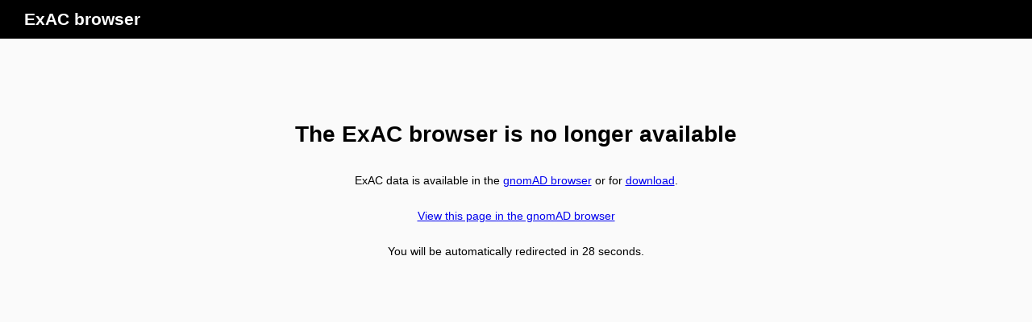

--- FILE ---
content_type: text/html
request_url: https://exac.broadinstitute.org/variant/14-52505626-C-T
body_size: 1852
content:
<!DOCTYPE html>
<html lang="en">

<head>
  <meta charset="utf-8" />
  <meta content="width=device-width, initial-scale=1.0, maximum-scale=1.0, user-scalable=0" name="viewport" />
  <title>ExAC browser</title>
</head>

<body style="width:100%;height:100%;padding:0;margin:0;background:#fafafa;font-family:sans-serif;font-size:14px;">
  <div style="padding:12px 30px;background-color:#000;">
    <span style="color:#fff;font-size:1.5em;font-weight:bold;">ExAC browser</span>
  </div>
  <div style="display:flex;flex-direction:column;align-items:center;margin-top:6em;text-align:center;">
    <h1>The ExAC browser is no longer available</h1>

    <p>ExAC data is available in the <a href="https://gnomad.broadinstitute.org/">gnomAD browser</a> or for
      <a href="https://gnomad.broadinstitute.org/downloads#exac-variants">download</a>.
    </p>
    <p><a href="https://gnomad.broadinstitute.org/" id="browser-link">View this page in the gnomAD browser</a></p>
    <p>You will be automatically redirected in <span id="redirect-timer">30</span> seconds.</p>
  </div>
  <script>
    var pathname = window.location.pathname;
    var browserURL = "https://gnomad.broadinstitute.org" + pathname;

    // Set dataset ID on the URLs where it applies
    if (["/gene/", "/region/", "/transcript/", "/variant/"].some(function (prefix) {
      return pathname.slice(0, prefix.length) === prefix;
    })) {
      browserURL += "?dataset=exac"
    }

    // Direct to the ExAC tab on the downloads page
    if (pathname === "/downloads") {
      browserURL += "#exac-variants"
    }

    document.getElementById("browser-link").setAttribute("href", browserURL);

    var timeToRedirect = 30;
    var timerElement = document.getElementById("redirect-timer");
    setInterval(function () {
      timeToRedirect -= 1;
      timerElement.textContent = timeToRedirect;

      if (timeToRedirect <= 0) {
        window.location = browserURL;
      }
    }, 1000);
  </script>
</body>

</html>
